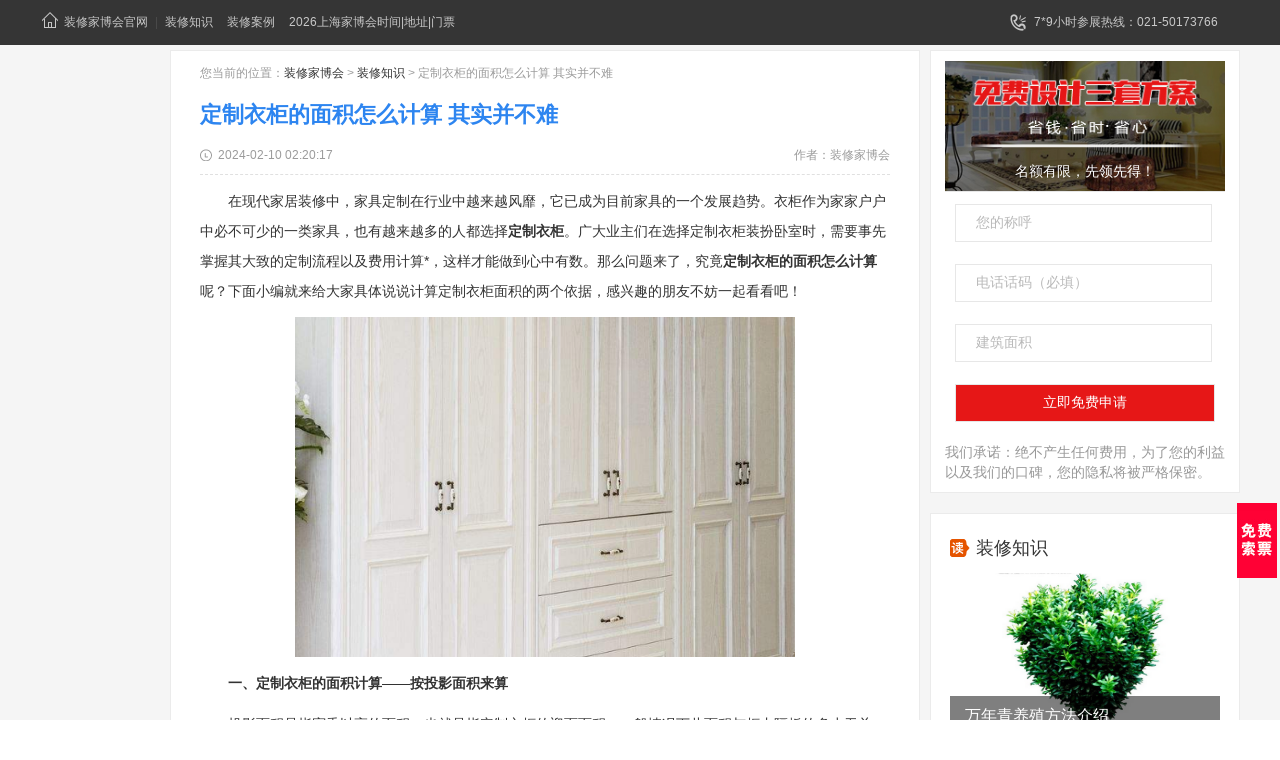

--- FILE ---
content_type: text/html; charset=utf-8
request_url: https://www.zhuangxiujiabohui.com/article/34786.html
body_size: 8058
content:
<!DOCTYPE html>
<html>
<head>
<meta http-equiv="Content-Type" content="text/html; charset=utf-8"/>
<meta name="viewport" content="width=device-width, initial-scale=1.0, maximum-scale=1.0, user-scalable=0,user-scalable=no,minimal-ui,viewport-fit=cover">
<meta http-equiv="content-language" content="zh-CN">
<meta http-equiv="X-UA-Compatible" content="ie=edge" />
<meta name="renderer" content="webkit">
<meta content="always" name="referrer">
<title>定制衣柜的面积怎么计算 其实并不难 - 装修家博会</title> 
<meta name="keywords" content='定制衣柜的面积怎么计算' /> 
<meta name="description" content='在现代家居装修中，家具定制在行业中越来越风靡，它已成为目前家具的一个发展趋势。衣柜作为家家户户中必不可少的一类家具，也有越来越多的人都选择定制衣柜。广大业主们在选择定制衣柜装扮卧室时，需要事先掌握其大'>
<link rel="icon" href="/favicon.ico" type="image/x-icon">
<!-- Nobird_Seo_Tools End -->
<link rel="stylesheet" href="/Public/Home/pc/css/global.css">
<link rel="stylesheet" href="/Public/Home/pc/css/newsdetail.css">
<link rel="stylesheet" href="/Public/Home/common/pop.css?v=200" />
<link rel="stylesheet" type="text/css" href="/Public/Home/layui/css/layui.css" /> 
<script src="/Public/Home/pc/js/jquery.js"></script>
<script src="/Public/Home/pc/js/global.js"></script>
<script src="/Public/Home/pc/js/custom.js" type="text/javascript"></script>
<script src="/Public/Home/pc/js/newsdetail.js"></script>
<script type="text/javascript" src="/Public/Home/layui/lay/dest/layui.all.js"></script>
<script async src="https://pagead2.googlesyndication.com/pagead/js/adsbygoogle.js?client=ca-pub-4387516810452807"
     crossorigin="anonymous"></script>
  <!--CSS引用-->

<!--页面css引用-->

<script>
(function(){
var el = document.createElement("script");
el.src = "https://lf1-cdn-tos.bytegoofy.com/goofy/ttzz/push.js?713e3b97c57134fc9362513095f524be549734c96b13c80794ff6f15e836e7ec666dba9b870cab6c286b98cb684b76c44a4d40de0dd5fa9b5c2c10f69a3b501dc430e831103b45ce33654fb9f95b006c";
el.id = "ttzz";
var s = document.getElementsByTagName("script")[0];
s.parentNode.insertBefore(el, s);
})(window)
</script>
</head>

<body>
<div class="header">
    <div class="pageTop">
      <div class="wrap_mar clear">
        <ul class="fl1 pageTop-left">
          <li><a style="padding-left:0;" title="装修家博会" href="/"><i class="zongIcon i6 fl1"></i>装修家博会官网</a>|</li>
          <li><a target="_blank" href="/article.html">装修知识</a></li>
          <li><a target="_blank" href="/case.html">装修案例</a></li>   
          <li><a href='/'>2026上海家博会时间|地址|门票</a></li>
        </ul>
        <div class="fr1 pageTop-right">
          <ul class="fr1 phonrLoad">
            <li class="li0 li0_1"> <i class="zongIcon i83 fl1"></i>7*9小时参展热线：021-50173766 </li>
          </ul>
        </div>
      </div>
    </div>
</div>  
<!-- 内容替换 -->

<div class="main">
    <div class="content">
        <div class="m-lf lf">
            <div class="m-infor rt">
                <div class="m-i-article" oncontextmenu="return false;">
                    <div class="daohang"> 您当前的位置：<a href="/">装修家博会</a> > <a href="/article.html">装修知识</a> >  定制衣柜的面积怎么计算 其实并不难</div>
                    <h1 class="m-i-title">定制衣柜的面积怎么计算 其实并不难</h1>
                    <div class="m-i-type cl">
                        <p class="m-i-type-timer lf"><i></i><span>2024-02-10 02:20:17</span></p>
                                                <p class="m-i-type-source rt">作者：<span>装修家博会</span></p>
                    </div>
                    <div class="m-i-bd">
                        <p style="text-indent: 2em; text-align: left;">在现代家居装修中，家具定制在行业中越来越风靡，它已成为目前家具的一个发展趋势。衣柜作为家家户户中必不可少的一类家具，也有越来越多的人都选择<strong>定制衣柜</strong>。广大业主们在选择定制衣柜装扮卧室时，需要事先掌握其大致的定制流程以及费用计算*，这样才能做到心中有数。那么问题来了，究竟<strong>定制衣柜的面积怎么计算</strong>呢？下面小编就来给大家具体说说计算定制衣柜面积的两个依据，感兴趣的朋友不妨一起看看吧！</p><p style="text-align:center"><img src="http://tszhfss.fss-my.vhostgo.com/zhanqun-images/Uploads/grab_file/65c66cdd408f6.jpg" alt="定制衣柜的面积怎么计算 其实并不难" width="500"></p><p style="text-indent: 2em; text-align: left;"><strong>一、定制衣柜的面积计算——按投影面积来算</strong></p><p style="text-indent: 2em; text-align: left;">投影面积是指宽乘以高的面积，也就是指定制衣柜的迎面面积。一般情况下此面积与柜内隔板的多少无关，定制衣柜的规定深度控制在60cm以内。但是当隔板过多以及深度超过60cm时，通常都会根据超出部分来收取额外的费用。</p><p style="text-align:center"><img src="http://tszhfss.fss-my.vhostgo.com/zhanqun-images/Uploads/grab_file/65c66cdee566a.jpg" alt="定制衣柜的面积怎么计算 其实并不难" width="500"></p><p style="text-indent: 2em; text-align: left;"><strong>二、定制衣柜的面积计算——按展开面积来算</strong></p><p style="text-indent: 2em; text-align: left;">现在大多数的衣柜厂家都是通过计算定制衣柜的展开面积来确定衣柜的生产费用。对展开面积的计算就是求定制衣柜柜子上每一块板子的面积总和。这种计算定制衣柜面积的*更加合理，其价格也比较透明。</p><p style="text-align:center"><img src="http://tszhfss.fss-my.vhostgo.com/zhanqun-images/Uploads/grab_file/65c66ce08769b.jpg" alt="定制衣柜的面积怎么计算 其实并不难" width="500"></p><p style="text-indent: 2em; text-align: left;"><strong>小编提醒：</strong>在选择定制衣柜时不仅要做好面积的计算，还要考虑到材质的环保问题。只有选择环保的衣柜，才会为我们营造一个健康的生活环境。</p><p style="text-indent: 2em; text-align: left;">以上就是关于定制衣柜的面积怎么计算的相关内容，希望能对大家有帮助！装修家博会，中国知名大型装修平台，装修领导品牌。如果想下一番心思装修设计，建议您申请装修家博会的*设计服务，通过专业设计师的现场量房帮您规划合理的空间布局和精美设计。</p>                    </div>
                    <p class="m-i-to">本站文章有来自网络转载，并不代表家博会官网立场，版权归原作者所有，如果有侵犯到您的权益，请联系本站删除，谢谢合作！<br />
                        如若转载请标注文章来源：<a href="https://www.zhuangxiujiabohui.com/">装修家博会（www.zhuangxiujiabohui.com）</a>
                    </p>
                    <div class="m-i-page">

                                                    <p class="toppage">上一篇：<a href="/article/34787.html" title="谨防装修报价中的猫腻 见招拆招"><span>谨防装修报价中的猫腻 见招拆招</span></a></p>
                        
                                                    <p class="nextpage">下一篇：
                                <a href="/article/34785.html" title="小户型装修有哪些省钱技巧  就该这么装"><span>小户型装修有哪些省钱技巧  就该这么装</span></a>
                            </p>
                        					</div>
                    <div class="relates">
                        <h3>最新装修知识：</h3>
                        <ul>
                                                        <li class="cl">
                                <div class="article-list-pic lf">
                                    <a href="/article/45632.html" title="清洁水晶灯的步骤有哪些？"><img src="http://tszhfss.fss-my.vhostgo.com/zhanqun-images/Uploads/grab_file/673678c0e5feb.jpg" alt="清洁水晶灯的步骤有哪些？"></a>
                                </div>
                                <div class="article-list-data rt">
                                    <a href="/article/45632.html"><p class="article-list-text">清洁水晶灯的步骤有哪些？</p></a>
                                    <p class="article-list-type">
                                        <span>随着时代的进步，越来越多的人喜欢用水晶灯来装饰天花了，因为它不仅使得空间有一种奢华感，还体现了居住者的高贵品质。但是时间久了，水晶灯也会慢慢的失去原来的光泽度了。为了避免这一情况的发生，我们应该对其定期的清洁。那么如何清洁水晶灯呢？又有哪些步骤呢？下面跟随小编一起来看一看吧。</span>
                                    </p>
                                </div>
                            </li>
                                                        <li class="cl">
                                <div class="article-list-pic lf">
                                    <a href="/article/45629.html" title="清洁布艺家具的五大禁忌"><img src="http://tszhfss.fss-my.vhostgo.com/zhanqun-images/Uploads/grab_file/6735f4cdadbea.jpg" alt="清洁布艺家具的五大禁忌"></a>
                                </div>
                                <div class="article-list-data rt">
                                    <a href="/article/45629.html"><p class="article-list-text">清洁布艺家具的五大禁忌</p></a>
                                    <p class="article-list-type">
                                        <span>很多喜欢用布艺家具来美化自己的家园，因为它不仅价格便宜，而且还特别实用。但是我们往往享受布艺家具带给我们的舒适，却忘了要对它保养。其实正确的保养还能延长它的使用寿命呢。那么怎么保养布艺家具呢？又有哪些是要禁忌的呢？下面跟随小编一起来看一看吧。</span>
                                    </p>
                                </div>
                            </li>
                                                        <li class="cl">
                                <div class="article-list-pic lf">
                                    <a href="/article/42910.html" title="什么是全包 全包好不好 全包装修注意事项有哪些"><img src="http://tszhfss.fss-my.vhostgo.com/zhanqun-images/Uploads/grab_file/6716ba94ad9c1.jpg" alt="什么是全包 全包好不好 全包装修注意事项有哪些"></a>
                                </div>
                                <div class="article-list-data rt">
                                    <a href="/article/42910.html"><p class="article-list-text">什么是全包 全包好不好 全包装修注意事项有哪些</p></a>
                                    <p class="article-list-type">
                                        <span>什么是全包，全包好不好,全包装修注意事项有哪些一、什么是全包，全包好不好全包很好理解就是包工包料，这种装修模式对于上班没时间的人来说是相对来说比较合适的一种方式，一方面比较节约时间，另一方面不用我们花</span>
                                    </p>
                                </div>
                            </li>
                                                        <li class="cl">
                                <div class="article-list-pic lf">
                                    <a href="/article/42909.html" title="成都装修公司全包价格 成都全包装修多少钱一平"><img src="http://tszhfss.fss-my.vhostgo.com/zhanqun-images/Uploads/grab_file/6716ba51dddfe.jpg" alt="成都装修公司全包价格 成都全包装修多少钱一平"></a>
                                </div>
                                <div class="article-list-data rt">
                                    <a href="/article/42909.html"><p class="article-list-text">成都装修公司全包价格 成都全包装修多少钱一平</p></a>
                                    <p class="article-list-type">
                                        <span>成都装修公司全包价格,成都全包装修多少钱一平一、成都装修公司全包价格全包装修虽然比半包装修略贵，但是其实也就是多了主材费用，却比半包装修省去了更多购买装修材料的麻烦事，因此现在全包装修的朋友也是愈来愈</span>
                                    </p>
                                </div>
                            </li>
                                                        <li class="cl">
                                <div class="article-list-pic lf">
                                    <a href="/article/42908.html" title="银川全包装修多少钱一平 银川全包装修哪家好"><img src="http://tszhfss.fss-my.vhostgo.com/zhanqun-images/Uploads/grab_file/6716ba1515c38.jpg" alt="银川全包装修多少钱一平 银川全包装修哪家好"></a>
                                </div>
                                <div class="article-list-data rt">
                                    <a href="/article/42908.html"><p class="article-list-text">银川全包装修多少钱一平 银川全包装修哪家好</p></a>
                                    <p class="article-list-type">
                                        <span>银川全包装修多少钱一平,银川全包装修哪家好一、银川全包装修价格1、简单全包预算：简单的装修一般费用在600-700元/㎡，装修的材料其实还是可以的，环保系数肯定达标；2、中档全包预算：中档的装修一般在</span>
                                    </p>
                                </div>
                            </li>
                                                        <li class="cl">
                                <div class="article-list-pic lf">
                                    <a href="/article/42907.html" title="南宁小户型装修预算 小户型装修色调搭配指南"><img src="http://tszhfss.fss-my.vhostgo.com/zhanqun-images/Uploads/grab_file/6716b9d402042.jpg" alt="南宁小户型装修预算 小户型装修色调搭配指南"></a>
                                </div>
                                <div class="article-list-data rt">
                                    <a href="/article/42907.html"><p class="article-list-text">南宁小户型装修预算 小户型装修色调搭配指南</p></a>
                                    <p class="article-list-type">
                                        <span>南宁小户型装修预算,小户型装修色调搭配指南一、南宁小户型装修预算现在在南宁定居的人不少，房价也是只涨不跌，所以60平米的小户型还是深受年轻人的青睐。那么60平米小户型装修一般多少钱？小户型装修要注意些</span>
                                    </p>
                                </div>
                            </li>
                                                        <li class="cl">
                                <div class="article-list-pic lf">
                                    <a href="/article/42906.html" title="安宁装修价格怎么样 房屋装修注意事项"><img src="http://tszhfss.fss-my.vhostgo.com/zhanqun-images/Uploads/grab_file/6716b99cab5ad.jpg" alt="安宁装修价格怎么样 房屋装修注意事项"></a>
                                </div>
                                <div class="article-list-data rt">
                                    <a href="/article/42906.html"><p class="article-list-text">安宁装修价格怎么样 房屋装修注意事项</p></a>
                                    <p class="article-list-type">
                                        <span>安宁装修价格怎么样,房屋装修注意事项（一）安宁装修价格怎么样一、拆改工程1、铲墙皮：10元/平方米;耐水腻子和费耐水腻子在铲除时价格差5元/平方米。2、拆除墙体:50元/平方米3、铲除墙地砖：22元/</span>
                                    </p>
                                </div>
                            </li>
                                                        <li class="cl">
                                <div class="article-list-pic lf">
                                    <a href="/article/42905.html" title="沈阳117平半包的价格 沈阳半包装修报价清单"><img src="http://tszhfss.fss-my.vhostgo.com/zhanqun-images/Uploads/grab_file/6716b91acb161.jpg" alt="沈阳117平半包的价格 沈阳半包装修报价清单"></a>
                                </div>
                                <div class="article-list-data rt">
                                    <a href="/article/42905.html"><p class="article-list-text">沈阳117平半包的价格 沈阳半包装修报价清单</p></a>
                                    <p class="article-list-type">
                                        <span>沈阳117平半包的价格,沈阳半包装修报价清单一、沈阳117平半包装修的价格117平方半包装修下来大概要花8万元，主要项目包括隐蔽工程、水电工程、油漆工程、木工工程、零星工程。主材包括：橱柜（地柜、吊柜</span>
                                    </p>
                                </div>
                            </li>
                                                    </ul>
                    </div>
                </div>
				<div class="m-i-more"></div>
            </div>
        </div>
        <div class="m-rt rt" style="position:relative;">
            <div class="m-hot">
                <div class="sign">
                    <div class="sign_bg">
                    <p class="tc">名额有限，先领先得！</p>
                    </div>
                    <ul>
                        <form class="layui-form form-container" action="/index/createmessage.html" method="post">
                            <li><input type="text" name="user_name" maxlength="10" class="input" lay-verify="required" value="" placeholder="您的称呼"></li>
                            <li><input type="text" name="mobile" class="input" maxlength="11" lay-verify="required|phone" value="" placeholder="电话话码（必填）"></li>
                            <li><input type="text" name="housing_size" maxlength="6" class="input" lay-verify="required|number" value="" placeholder="建筑面积"></li>
                            <input type="hidden" name="source" value="https://www.zhuangxiujiabohui.com/article/34786.html">
                            <li><input class="submit" type="button" lay-submit lay-filter="wap" value="立即免费申请"></li>
                        </form>
                    </ul>
                    <p>我们承诺：绝不产生任何费用，为了您的利益以及我们的口碑，您的隐私将被严格保密。</p>
                </div>
            </div>
            <div class="m-hot" style="margin-top:20px;">
                <div class="m-hot-tt"><i></i><a href="/article.html" target="_blank">装修知识</a></div>
                <ul id="hotNewList-ul-id">
                                        <li class="m-hot-f">
                        <p class="m-hot-pic">
                        <a href="/article/5494.html"><img src="http://tszhfss.fss-my.vhostgo.com/zhanqun-images/Uploads/grab_file/635524559fcaf.jpg" alt="万年青养殖方法介绍" /></a>
                        </p>
                        <p class="m-hot-text">
                            <a href="/article/5494.html">万年青养殖方法介绍</a>
                        </p>
                        <span class="m-hot-num m-hot-num1">1</span>
                    </li>
                                        <li class="">
                        <p class="m-hot-pic">
                        <a href="/article/32543.html"><img src="http://tszhfss.fss-my.vhostgo.com/zhanqun-images/Uploads/grab_file/65106ee61edc6.jpg" alt="孕妇豆浆机食谱有哪些?豆浆机食谱揭秘" /></a>
                        </p>
                        <p class="m-hot-text">
                            <a href="/article/32543.html">孕妇豆浆机食谱有哪些?豆浆机食谱揭秘</a>
                        </p>
                        <span class="m-hot-num m-hot-num2">2</span>
                    </li>
                                        <li class="">
                        <p class="m-hot-pic">
                        <a href="/article/2592.html"><img src="https://pic1.xtuan.com/upload/image/20150906/16172720248_w.jpg" alt="硅澡泥背景墙好不好" /></a>
                        </p>
                        <p class="m-hot-text">
                            <a href="/article/2592.html">硅澡泥背景墙好不好</a>
                        </p>
                        <span class="m-hot-num m-hot-num3">3</span>
                    </li>
                                        <li class="">
                        <p class="m-hot-pic">
                        <a href="/article/33861.html"><img src="http://tszhfss.fss-my.vhostgo.com/zhanqun-images/Uploads/grab_file/65bb0236ee592.jpg" alt="HelloKitty主题餐厅装修设计 萌化你的心!" /></a>
                        </p>
                        <p class="m-hot-text">
                            <a href="/article/33861.html">HelloKitty主题餐厅装修设计 萌化你的心!</a>
                        </p>
                        <span class="m-hot-num m-hot-num4">4</span>
                    </li>
                                        <li class="">
                        <p class="m-hot-pic">
                        <a href="/article/82.html"><img src="http://tszhfss.fss-my.vhostgo.com/zhanqun-images/Uploads/old_images/upload/content/2020031216355185432.jpg" alt="如何在黄浦区人民广场附近找一家合适的装修公司？装修过的业主最知道" /></a>
                        </p>
                        <p class="m-hot-text">
                            <a href="/article/82.html">如何在黄浦区人民广场附近找一家合适的装修公司？装修过的业主最知道</a>
                        </p>
                        <span class="m-hot-num m-hot-num5">5</span>
                    </li>
                                        <li class="">
                        <p class="m-hot-pic">
                        <a href="/article/13709.html"><img src="http://tszhfss.fss-my.vhostgo.com/zhanqun-images/Uploads/grab_file/6432df68a7247.jpg" alt="电动牙刷哪个牌子好？富豪名流钟爱电动牙刷品牌推荐" /></a>
                        </p>
                        <p class="m-hot-text">
                            <a href="/article/13709.html">电动牙刷哪个牌子好？富豪名流钟爱电动牙刷品牌推荐</a>
                        </p>
                        <span class="m-hot-num m-hot-num6">6</span>
                    </li>
                                        <li class="">
                        <p class="m-hot-pic">
                        <a href="/article/1055.html"><img src="http://tszhfss.fss-my.vhostgo.com/zhanqun-images/60b5c11f614ba.jpg" alt="想要卧室变得实用且温馨，这五大原则必不可少" /></a>
                        </p>
                        <p class="m-hot-text">
                            <a href="/article/1055.html">想要卧室变得实用且温馨，这五大原则必不可少</a>
                        </p>
                        <span class="m-hot-num m-hot-num7">7</span>
                    </li>
                                        <li class="">
                        <p class="m-hot-pic">
                        <a href="/article/18168.html"><img src="http://tszhfss.fss-my.vhostgo.com/zhanqun-images/Uploads/grab_file/6444e0b56d5b9.jpg" alt="介绍家装装修管材的类别及特征 你一定要了解" /></a>
                        </p>
                        <p class="m-hot-text">
                            <a href="/article/18168.html">介绍家装装修管材的类别及特征 你一定要了解</a>
                        </p>
                        <span class="m-hot-num m-hot-num8">8</span>
                    </li>
                                        <li class="">
                        <p class="m-hot-pic">
                        <a href="/article/33288.html"><img src="http://tszhfss.fss-my.vhostgo.com/zhanqun-images/Uploads/grab_file/6516332e3d02a.jpg" alt="常见智能家居系统品牌有哪些 家居也要与时俱进" /></a>
                        </p>
                        <p class="m-hot-text">
                            <a href="/article/33288.html">常见智能家居系统品牌有哪些 家居也要与时俱进</a>
                        </p>
                        <span class="m-hot-num m-hot-num9">9</span>
                    </li>
                                        <li class="">
                        <p class="m-hot-pic">
                        <a href="/article/34262.html"><img src="http://tszhfss.fss-my.vhostgo.com/zhanqun-images/Uploads/grab_file/65c3897b63077.jpg" alt="装修预算表包含什么 戳这里就知道" /></a>
                        </p>
                        <p class="m-hot-text">
                            <a href="/article/34262.html">装修预算表包含什么 戳这里就知道</a>
                        </p>
                        <span class="m-hot-num m-hot-num10">10</span>
                    </li>
                                    </ul>
            </div>
            <div class="m-hot" style="margin-top:20px;">
                <div class="m-hot-tt"><i></i><a href="/case.html" target="_blank">精选案例</a></div>
                <ul id="hotNewList-ul-id">
                                        <li class="m-hot-f">
                        <p class="m-hot-pic">
                        <a href="/case/2160.html"><img src="http://tszhfss.fss-my.vhostgo.com/zhanqun-images/5fff3f7d4e8a0.jpg" alt="招商主城109㎡现代简约三房二卫二厅" /></a>
                        </p>
                        <p class="m-hot-text">
                            <a href="/case/2160.html">招商主城109㎡现代简约三房二卫二厅</a>
                        </p>
                        <span class="m-hot-num m-hot-num1">1</span>
                    </li>
                                        <li class="">
                        <p class="m-hot-pic">
                        <a href="/case/1344.html"><img src="http://tszhfss.fss-my.vhostgo.com/zhanqun-images/5ffe7fbabce0f.jpg" alt="中远两湾城90㎡轻奢2房2厅1卫" /></a>
                        </p>
                        <p class="m-hot-text">
                            <a href="/case/1344.html">中远两湾城90㎡轻奢2房2厅1卫</a>
                        </p>
                        <span class="m-hot-num m-hot-num2">2</span>
                    </li>
                                        <li class="">
                        <p class="m-hot-pic">
                        <a href="/case/678.html"><img src="http://tszhfss.fss-my.vhostgo.com/zhanqun-images/5ffddc2416ba8.jpg" alt="中金海棠湾180㎡北欧四室两厅" /></a>
                        </p>
                        <p class="m-hot-text">
                            <a href="/case/678.html">中金海棠湾180㎡北欧四室两厅</a>
                        </p>
                        <span class="m-hot-num m-hot-num3">3</span>
                    </li>
                                        <li class="">
                        <p class="m-hot-pic">
                        <a href="/case/1520.html"><img src="http://tszhfss.fss-my.vhostgo.com/zhanqun-images/5ffea90545e74.jpg" alt="高富丽源名邸350㎡北欧别墅" /></a>
                        </p>
                        <p class="m-hot-text">
                            <a href="/case/1520.html">高富丽源名邸350㎡北欧别墅</a>
                        </p>
                        <span class="m-hot-num m-hot-num4">4</span>
                    </li>
                                        <li class="">
                        <p class="m-hot-pic">
                        <a href="/case/1530.html"><img src="http://tszhfss.fss-my.vhostgo.com/zhanqun-images/5ffeab5fbc14d.jpg" alt="徐汇尚汇豪庭125㎡新古典三房二厅" /></a>
                        </p>
                        <p class="m-hot-text">
                            <a href="/case/1530.html">徐汇尚汇豪庭125㎡新古典三房二厅</a>
                        </p>
                        <span class="m-hot-num m-hot-num5">5</span>
                    </li>
                                        <li class="">
                        <p class="m-hot-pic">
                        <a href="/case/1535.html"><img src="http://tszhfss.fss-my.vhostgo.com/zhanqun-images/5ffeacbd52558.jpg" alt="中环国际120㎡现代简约三房二厅" /></a>
                        </p>
                        <p class="m-hot-text">
                            <a href="/case/1535.html">中环国际120㎡现代简约三房二厅</a>
                        </p>
                        <span class="m-hot-num m-hot-num6">6</span>
                    </li>
                                        <li class="">
                        <p class="m-hot-pic">
                        <a href="/case/2083.html"><img src="http://tszhfss.fss-my.vhostgo.com/zhanqun-images/5fff2da2ed801.jpg" alt="宝山华灵路120㎡现代简约3室2厅1卫1厨2阳台" /></a>
                        </p>
                        <p class="m-hot-text">
                            <a href="/case/2083.html">宝山华灵路120㎡现代简约3室2厅1卫1厨2阳台</a>
                        </p>
                        <span class="m-hot-num m-hot-num7">7</span>
                    </li>
                                        <li class="">
                        <p class="m-hot-pic">
                        <a href="/case/936.html"><img src="http://tszhfss.fss-my.vhostgo.com/zhanqun-images/5ffe189abf534.jpg" alt="银河丽湾180㎡轻奢3室2厅2卫" /></a>
                        </p>
                        <p class="m-hot-text">
                            <a href="/case/936.html">银河丽湾180㎡轻奢3室2厅2卫</a>
                        </p>
                        <span class="m-hot-num m-hot-num8">8</span>
                    </li>
                                        <li class="">
                        <p class="m-hot-pic">
                        <a href="/case/215.html"><img src="http://tszhfss.fss-my.vhostgo.com/zhanqun-images/Uploads/20210105/5ff3f4c259b70.jpg" alt="大华碧云天现代简约100㎡三居" /></a>
                        </p>
                        <p class="m-hot-text">
                            <a href="/case/215.html">大华碧云天现代简约100㎡三居</a>
                        </p>
                        <span class="m-hot-num m-hot-num9">9</span>
                    </li>
                                        <li class="">
                        <p class="m-hot-pic">
                        <a href="/case/113.html"><img src="http://tszhfss.fss-my.vhostgo.com/zhanqun-images/Uploads/old_images/upload/content/5ddf86a128427.jpg" alt="象屿虹桥悦府135平轻奢三居室" /></a>
                        </p>
                        <p class="m-hot-text">
                            <a href="/case/113.html">象屿虹桥悦府135平轻奢三居室</a>
                        </p>
                        <span class="m-hot-num m-hot-num10">10</span>
                    </li>
                                    </ul>
            </div>
            <div class="m-hot" style="margin-top:20px;">
        		<div>
                    <!-- 展会文章侧边 -->
                    <ins class="adsbygoogle"
                         style="display:block"
                         data-ad-client="ca-pub-4387516810452807"
                         data-ad-slot="8604338277"
                         data-ad-format="auto"
                         data-full-width-responsive="true"></ins>
                    <script>
                         (adsbygoogle = window.adsbygoogle || []).push({});
                    </script>
                </div>
            </div>
        </div>
    </div>
</div>
 <div class="youlian "></div>

<div class="ftwrap">
    <div class="footer mt20">
      <div class="v-footer-box v-clearfix">
                <div class="v-admission v-clearfix">
          <ul>
            
            <li><a href="https://www.zhuangxiujiabohui.com/">装修家博会官网</a>|<a href="http://sh.zhuangxiujiabohui.com/">上海家博会时间表</a>|<a href="http://sh.zhuangxiujiabohui.com/">2026家博会地址</a>|<a href="/">2026家装节门票</a>|<a href="https://www.zhuangxiujiabohui.com/">上海家装节2026</a></li>
            <li>免责声明：本站文章内容、图片均来源于网络，如有版权问题请联系删除！</li>
            <li>地址：上海市浦东新区东方路1877号&nbsp;&nbsp;<a href="http://beian.miit.gov.cn/" target="_blank" rel="nofollow">蜀ICP备2021004611号</a>&nbsp;&nbsp;<a href="/sitemap.html" target="_blank">网站地图</a>&nbsp;&nbsp;<script charset="UTF-8" id="LA_COLLECT" src="//sdk.51.la/js-sdk-pro.min.js"></script>
<script>LA.init({id:"KzuJGNU3K6MNX75H",ck:"KzuJGNU3K6MNX75H"})</script></li>

          </ul>
        </div> 
      </div>
    </div>
  </div>
  <div id="floatRightTag">
    <div class="yuyue_com appoint-button"> <a href="javascript:;"></a> </div>
    <a id="gototop" onclick="window.scrollTo(0,0);return false;"><i></i><em>TOP</em></a> </div>
  <!--底飘-->
  
  <div class="dp_warp" style="bottom: -1px; display: none;">
    <div class="dp_m appoint-button"> <a href="javascript:;" rel="nofollow"><img src="/Public/Home/pc/images/sp_btn.png" alt="展会免费索票" width="195" height="69"></a> </div>
  </div>
</div>

<div class="mb-plan-pop pop">
    <div class="content">
        <div class="close"></div>
        <div class="con">
            <div class="tit">凭票入场，凭票免费停车</div>
            <div class="des">严选国内外一线大牌主材辅材，个性化定制，集建材、设计、施工一体，让您享受高性价比一站式家装，轻松愉悦地完成装修，放心装修！</div>
            <form class="layui-form form-container" action="/index/createmessage.html" method="post">
                <div class="row clearfix">
                    <div class="in">
                        <input type="text" name='user_name' lay-verify="required" placeholder="您的姓名">
                    </div>
                    <div class="in">
                        <input type="text" name='mobile' maxlength="11" lay-verify="required|phone|number"  placeholder="您的手机号">
                    </div>
                    <div class="in">
                        <input type="number" name='housing_size' lay-verify="required|number" placeholder="房屋面积">
                    </div> 
                    
                </div>
                <input type="hidden" name="source" value="https://www.zhuangxiujiabohui.com/article/34786.html">
                <div class="button">
                    <div class="but" lay-submit lay-filter="wap">免费领取门票</div>
                </div>
            </form>
        </div>
    </div><i></i>
</div>
<script type="text/javascript" src="/Public/Home/common/ajax.js"></script>

<!--JS引用-->

<!--页面JS引用-->

<script>
    $(window).scroll(function() {

        var H = $(".v-footer-box").offset().top;
        if(200 < $(window).scrollTop() && $(window).scrollTop() < H - 500) {
            $(".dp_warp").show();
        } else {
            $(".dp_warp").hide();
        };
    })

</script> 
    
</body>

</html>

--- FILE ---
content_type: text/html; charset=utf-8
request_url: https://www.google.com/recaptcha/api2/aframe
body_size: 266
content:
<!DOCTYPE HTML><html><head><meta http-equiv="content-type" content="text/html; charset=UTF-8"></head><body><script nonce="CqORhr8QbK2r1fMtyErkSA">/** Anti-fraud and anti-abuse applications only. See google.com/recaptcha */ try{var clients={'sodar':'https://pagead2.googlesyndication.com/pagead/sodar?'};window.addEventListener("message",function(a){try{if(a.source===window.parent){var b=JSON.parse(a.data);var c=clients[b['id']];if(c){var d=document.createElement('img');d.src=c+b['params']+'&rc='+(localStorage.getItem("rc::a")?sessionStorage.getItem("rc::b"):"");window.document.body.appendChild(d);sessionStorage.setItem("rc::e",parseInt(sessionStorage.getItem("rc::e")||0)+1);localStorage.setItem("rc::h",'1768802778920');}}}catch(b){}});window.parent.postMessage("_grecaptcha_ready", "*");}catch(b){}</script></body></html>

--- FILE ---
content_type: application/javascript
request_url: https://www.zhuangxiujiabohui.com/Public/Home/pc/js/global.js
body_size: 1207
content:
//头部菜单栏滑动
var kongzhi=true;
var menu = function (data) {
    var menuContainer = $(data.menuContainer);
    var menuLine = $(data.menuLine);
    var left = menuLine[0].offsetLeft;
    $(function () {
        if (menuContainer.find("li.show").length != 0) {
            var w = menuContainer.find("li.show").children()[0].offsetWidth;
            var l = menuContainer.find("li.show")[0].offsetLeft;
            menuLine.css({'left': left + l, "opacity": 1, "width": w});
        }
    });
    menuContainer.on("mouseenter ", "li", function () {
        var lineW = $(this).children()[0].offsetWidth;
        var lineL = this.offsetLeft;
        menuLine.stop().animate({'left': left + lineL + "px", "opacity": 1, "width": lineW + "px"});
    });
    menuContainer.mouseleave(function () {
        if (menuContainer.find("li.show").length == 0) {
            menuLine.stop().animate({'left': 0, "opacity": 0});
        } else {
            var liw = menuContainer.find("li.show").children()[0].offsetWidth;
            var li = menuContainer.find("li.show")[0].offsetLeft;
            menuLine.stop().animate({'left': left + li + "px", "width": liw + "px"});
        }
    });
}
var navLine = function () {
    var menu = $(".h-nav-l");
    var menuLine = $(".h-nav-line");
    var left = menuLine[0].offsetLeft;
    var w = menu.find("li.show").children()[0].offsetWidth;
    var l = menu.find("li.show")[0].offsetLeft;
    menuLine.css({'left': left + l, "opacity": 1, "width": w});
}
//分享
var share = function (data) {
    var searchBox = $(data.searchBox);
    var searchUrl = encodeURI(data.searchUrl);
    var searchTitle = encodeURI(data.searchTitle);
    var searchText = encodeURI(data.shareDescription);
    var searchImg = encodeURI(data.searchImg);
    var searchArr = {
        "tsina": "https://service.weibo.com/share/share.php?url=" + searchUrl + "&title=" + searchTitle + searchText + "&pic=" + searchImg + "&language=zh_cn&appkey=2405543369&searchPic=true",
        "qzone": "https://sns.qzone.qq.com/cgi-bin/qzshare/cgi_qzshare_onekey?url=" + searchUrl + "&title=" + $("title").html() + "&desc=" + searchText + "&pics=" + searchImg,
        "twi": "https://twitter.com/intent/tweet?text=" + searchTitle + searchText + "&pic=" + searchImg,
        "fbook": "https://www.facebook.com/sharer.php?u=" + searchUrl
    }
    searchBox.on("click", "li", function () {
        if ($(this).attr("data-search")) {
            var type = $(this).attr("data-search");
            window.open(searchArr[type]);
        }
    });
}
//提示框
var lxMsg = function (text, callback) {
    if ($(".lx-msg")) {
        $(".lx-msg").remove();
    }
    $("body").append("<div class='lx-msg'>" + text + "</div>");
    var msg = $(".lx-msg");
    var w = msg[0].offsetWidth;
    var h = msg[0].offsetHeight;
    msg.css({"opacity": "1", "marginTop": -h / 2, "marginLeft": -w / 2});
    setTimeout(function () {
        msg.css("opacity", "0");
        setTimeout(function () {
            msg.remove();
            if (callback != undefined) {
                callback();
            }
        }, 500)
    }, 2000);
}
//右下角nav
var returnTop = {
    windowScrollTop: '',
    footOffsetTop: '',
    pageTop: '',
    boxBottom: '',
    init: function () {
        var _this = this ;
        this.boxBottom = parseFloat($('.slider-rt').css("bottom"));
        $(window).scroll(this.scrollMove.bind(this));
        $(".slider-top").click(this.goTop.bind(this));
        $(".slider-close").click(function () {
            $(".slider-rt").remove();
        });
    },
    scrollMove: function () {
        this.footOffsetTop = $('.footer').offset().top;
        this.pageTop = $(window).scrollTop() + $(window).height();
        if (this.pageTop >= this.footOffsetTop) {
            $(".slider-rt").css("bottom", this.boxBottom + this.pageTop - this.footOffsetTop);
        } else {
            $(".slider-rt").css("bottom", this.boxBottom);
        }
    },
    goTop: function () {
        this.windowScrollTop = $(window).scrollTop();
        var _this = this;
        var timer = setInterval(function () {
            _this.windowScrollTop -= 70;
            $(window).scrollTop(_this.windowScrollTop);
            if (_this.windowScrollTop <= 0) {
                $(window).scrollTop(0);
                clearInterval(timer);
            }
        }, 12)
    }
}


--- FILE ---
content_type: application/javascript
request_url: https://www.zhuangxiujiabohui.com/Public/Home/pc/js/custom.js
body_size: 1446
content:
window.stap = {}
$(document).on("click", "[etap]", function() {
    if ($(this).hasClass("disabled")) return !1;
    var e = $(this).attr("etap");
    if (e) {
        var t = e;
        t.indexOf("|") > 0 ? (t = e.split("|")[0], e = e.split("|")[1], "[object Object]" == Object.prototype.toString.call(e) && (e = $.parseJSON(e))) : e = {}, e.name = t, t = t.replace(/-/g, "_"), stap[t] && stap[t]($(this), e)
    }
})
var _comment_tips_timer;
function comment_tips(e, t) {
    if (!e) return !1;
    _comment_tips_timer && clearTimeout(_comment_tips_timer), $(t + " .comment-tips").length || $(t + " .commentform").append('<div class="comment-tips"></div>');
    var i = $(t + " .comment-tips");
    i.html(e).css({
        "margin-left": -1 * (i.width() / 2 + 30)
    }).animate({
        "margin-top": -1 * (i.height() / 2 + 42),
        opacity: .8
    }, 300), _comment_tips_timer = setTimeout(function() {
        i.html(e).animate({
            "margin-top": 0,
            opacity: 0
        }, 300, function() {
            i.remove()
        })
    }, 3e3)
}
function escape2Html(str) {
    var arrEntities={'lt':'<','gt':'>','nbsp':' ','amp':'&','quot':'"'};
    return str.replace(/&(lt|gt|nbsp|amp|quot);/ig,function(all,t){return arrEntities[t];});
}
$.fn.serializeObject = function() {
    var e = {},
        t = this.serializeArray();
    return $.each(t, function() {
        void 0 !== e[this.name] ? (e[this.name].push || (e[this.name] = [e[this.name]]), e[this.name].push(this.value || "")) : e[this.name] = this.value || ""
    }), e
}
stap.commentpopup_close = function() {
    $(".commentpopup-mask, .commentpopup-box").remove()
},
stap.comment_reply = function(e) {
    var t = $.trim(e.data("id"));
    if (t) {
        var i = $(".commentform").clone(!0),
        n = e.parent().find(".user").text();
        $("body").append('<div class="commentpopup-mask" etap="commentpopup_close"></div><div class="commentpopup-box"><h4>回复 ' + n + " 的评论</h4></div>"),
        i.appendTo(".commentpopup-box"),
        $('.commentpopup-box .commentform [name="content"]').focus().attr("tabindex", "10"),
        $('.commentpopup-box .commentform [name="inpRevID"]').val(t),
        $(".commentpopup-box .commentform .btn-primary").val("提交回复").attr("tabindex", "11")
    }
},
stap.comment = function(e) {
    var t = e.parent(),
    i = t.serializeObject(),
    n = "#comments";
    return i.content = $.trim(i.content),
    i.inpRevID = $.trim(i.inpRevID),
    i.inpRevID && Number(i.inpRevID) > 0 && (n = ".commentpopup-box"),
    i.inpId ? i.inpName ? i.inpEmail ? /.{5,250}$/.test(i.content) ? ( void $.ajax({
        type: "POST",
        url: t.attr("action"),
        data: {"isajax":true,"postid":i.ipId,"verify":i.inpVerify,"name":i.inpName,"email":i.inpEmail,"content":i.content,"homepage":i.inpHomePage,"replyid":i.inpRevID},
        dataType: "html",
        success: function(t) {
            var s = t;
            if((s.search("faultCode")>0)&&(s.search("faultString")>0)){
                comment_tips(s.match("<string>.+?</string>")[0].replace("<string>","").replace("</string>",""), n)
            }else{
                if (e.removeClass("disabled")) {
                    comment_tips('评论成功！', n)
                    var cmt=t.match(/cmt\d+/);
                    $('.commentform [name="content"]').val(""),
                    stap.commentpopup_close();
                    i.inpRevID > 0 ? ($(".comment-" + i.inpRevID + " > footer").after(escape2Html(t)),$('#' + cmt).hide().slideDown()) : ($(".commentslist").prepend(escape2Html(t)),$('#' + cmt).hide().slideDown(),$('.commentslist label:first').hide())
                }
            }
        }
    })) : void comment_tips("字数请限制在5-250之间", n) : void comment_tips("邮箱异常", n) : void comment_tips("用户名异常", n) : void comment_tips("ID异常", n)
};